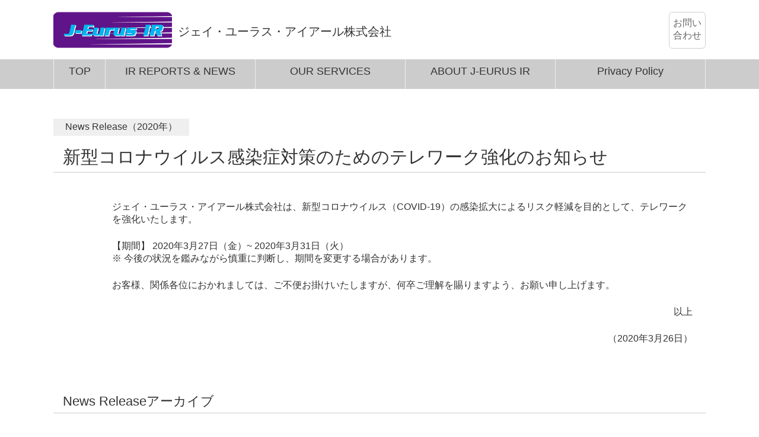

--- FILE ---
content_type: text/html; charset=UTF-8
request_url: https://www.j-eurusir.com/release/3618/
body_size: 7926
content:
<!DOCTYPE html><html lang="ja"><head><meta charset="UTF-8" /><meta name="robots" content="all"><title>ジェイ・ユーラス・アイアール株式会社</title><meta name="viewport" content="width=device-width" /><meta name="description" content="ジェイ・ユーラス・アイアールは、日本、英国、米国に拠点を持つグローバルなIRコンサルティング会社として、日本企業の要望に応える世界レベルのIR活動を支援しています。" /><meta name="keywords" content="ジェイ・ユーラス・アイアール株式会社,IR,コンサルティング,ジェイ・ユーラス,J-Eurus IR,J-Eurus,敵対的買収,株主判明" /><meta name="copyright" content="Copyright (C) J-Eurus IR Co.,Ltd. All rights reserved"><link rel="icon" href="https://www.j-eurusir.com/wp-content/themes/jeurus2018/favicon.ico" /><link rel="stylesheet" type="text/css" media="all" href="https://www.j-eurusir.com/wp-content/cache/autoptimize/autoptimize_single_88e489b06727c354e85b8e38b68e83a7.php?date=20241003010540" /><meta name="description" content="ジェイ・ユーラス・アイアール株式会社は、新型コロナウイルス（COVID-19）の感染拡大によるリスク軽減を目的" /><meta name="robots" content="max-image-preview:large" /><meta name="author" content="j-eurustest"/><link rel="canonical" href="https://www.j-eurusir.com/release/3618/" /><meta name="generator" content="All in One SEO (AIOSEO) 4.9.3" /><meta property="og:locale" content="ja_JP" /><meta property="og:site_name" content="ジェイ・ユーラス・アイアール株式会社 - ジェイ・ユーラス・アイアールは、日本、英国、米国に拠点を持つグローバルなIRコンサルティング会社として、日本企業の要望に応える世界レベルのIR活動を支援しています。" /><meta property="og:type" content="article" /><meta property="og:title" content="新型コロナウイルス感染症対策のためのテレワーク強化のお知らせ - ジェイ・ユーラス・アイアール株式会社" /><meta property="og:description" content="ジェイ・ユーラス・アイアール株式会社は、新型コロナウイルス（COVID-19）の感染拡大によるリスク軽減を目的" /><meta property="og:url" content="https://www.j-eurusir.com/release/3618/" /><meta property="article:published_time" content="2020-03-26T00:45:09+00:00" /><meta property="article:modified_time" content="2023-06-05T07:46:51+00:00" /><meta name="twitter:card" content="summary_large_image" /><meta name="twitter:title" content="新型コロナウイルス感染症対策のためのテレワーク強化のお知らせ - ジェイ・ユーラス・アイアール株式会社" /><meta name="twitter:description" content="ジェイ・ユーラス・アイアール株式会社は、新型コロナウイルス（COVID-19）の感染拡大によるリスク軽減を目的" /> <script type="application/ld+json" class="aioseo-schema">{"@context":"https:\/\/schema.org","@graph":[{"@type":"BlogPosting","@id":"https:\/\/www.j-eurusir.com\/release\/3618\/#blogposting","name":"\u65b0\u578b\u30b3\u30ed\u30ca\u30a6\u30a4\u30eb\u30b9\u611f\u67d3\u75c7\u5bfe\u7b56\u306e\u305f\u3081\u306e\u30c6\u30ec\u30ef\u30fc\u30af\u5f37\u5316\u306e\u304a\u77e5\u3089\u305b - \u30b8\u30a7\u30a4\u30fb\u30e6\u30fc\u30e9\u30b9\u30fb\u30a2\u30a4\u30a2\u30fc\u30eb\u682a\u5f0f\u4f1a\u793e","headline":"\u65b0\u578b\u30b3\u30ed\u30ca\u30a6\u30a4\u30eb\u30b9\u611f\u67d3\u75c7\u5bfe\u7b56\u306e\u305f\u3081\u306e\u30c6\u30ec\u30ef\u30fc\u30af\u5f37\u5316\u306e\u304a\u77e5\u3089\u305b","author":{"@id":"https:\/\/www.j-eurusir.com\/author\/j-eurus\/#author"},"publisher":{"@id":"https:\/\/www.j-eurusir.com\/#organization"},"datePublished":"2020-03-26T09:45:09+09:00","dateModified":"2023-06-05T16:46:51+09:00","inLanguage":"ja","mainEntityOfPage":{"@id":"https:\/\/www.j-eurusir.com\/release\/3618\/#webpage"},"isPartOf":{"@id":"https:\/\/www.j-eurusir.com\/release\/3618\/#webpage"},"articleSection":"News Release"},{"@type":"BreadcrumbList","@id":"https:\/\/www.j-eurusir.com\/release\/3618\/#breadcrumblist","itemListElement":[{"@type":"ListItem","@id":"https:\/\/www.j-eurusir.com#listItem","position":1,"name":"Home","item":"https:\/\/www.j-eurusir.com","nextItem":{"@type":"ListItem","@id":"https:\/\/www.j-eurusir.com\/release\/#listItem","name":"News Release"}},{"@type":"ListItem","@id":"https:\/\/www.j-eurusir.com\/release\/#listItem","position":2,"name":"News Release","item":"https:\/\/www.j-eurusir.com\/release\/","nextItem":{"@type":"ListItem","@id":"https:\/\/www.j-eurusir.com\/release\/3618\/#listItem","name":"\u65b0\u578b\u30b3\u30ed\u30ca\u30a6\u30a4\u30eb\u30b9\u611f\u67d3\u75c7\u5bfe\u7b56\u306e\u305f\u3081\u306e\u30c6\u30ec\u30ef\u30fc\u30af\u5f37\u5316\u306e\u304a\u77e5\u3089\u305b"},"previousItem":{"@type":"ListItem","@id":"https:\/\/www.j-eurusir.com#listItem","name":"Home"}},{"@type":"ListItem","@id":"https:\/\/www.j-eurusir.com\/release\/3618\/#listItem","position":3,"name":"\u65b0\u578b\u30b3\u30ed\u30ca\u30a6\u30a4\u30eb\u30b9\u611f\u67d3\u75c7\u5bfe\u7b56\u306e\u305f\u3081\u306e\u30c6\u30ec\u30ef\u30fc\u30af\u5f37\u5316\u306e\u304a\u77e5\u3089\u305b","previousItem":{"@type":"ListItem","@id":"https:\/\/www.j-eurusir.com\/release\/#listItem","name":"News Release"}}]},{"@type":"Organization","@id":"https:\/\/www.j-eurusir.com\/#organization","name":"\u30b8\u30a7\u30a4\u30fb\u30e6\u30fc\u30e9\u30b9\u30fb\u30a2\u30a4\u30a2\u30fc\u30eb\u682a\u5f0f\u4f1a\u793e","description":"\u30b8\u30a7\u30a4\u30fb\u30e6\u30fc\u30e9\u30b9\u30fb\u30a2\u30a4\u30a2\u30fc\u30eb\u306f\u3001\u65e5\u672c\u3001\u82f1\u56fd\u3001\u7c73\u56fd\u306b\u62e0\u70b9\u3092\u6301\u3064\u30b0\u30ed\u30fc\u30d0\u30eb\u306aIR\u30b3\u30f3\u30b5\u30eb\u30c6\u30a3\u30f3\u30b0\u4f1a\u793e\u3068\u3057\u3066\u3001\u65e5\u672c\u4f01\u696d\u306e\u8981\u671b\u306b\u5fdc\u3048\u308b\u4e16\u754c\u30ec\u30d9\u30eb\u306eIR\u6d3b\u52d5\u3092\u652f\u63f4\u3057\u3066\u3044\u307e\u3059\u3002","url":"https:\/\/www.j-eurusir.com\/"},{"@type":"Person","@id":"https:\/\/www.j-eurusir.com\/author\/j-eurus\/#author","url":"https:\/\/www.j-eurusir.com\/author\/j-eurus\/","name":"j-eurustest","image":{"@type":"ImageObject","@id":"https:\/\/www.j-eurusir.com\/release\/3618\/#authorImage","url":"https:\/\/secure.gravatar.com\/avatar\/a96cf03a436b3ad928eae40afda6ab3acbe050e5595e7ae6def1bc58f0260bc6?s=96&d=mm&r=g","width":96,"height":96,"caption":"j-eurustest"}},{"@type":"WebPage","@id":"https:\/\/www.j-eurusir.com\/release\/3618\/#webpage","url":"https:\/\/www.j-eurusir.com\/release\/3618\/","name":"\u65b0\u578b\u30b3\u30ed\u30ca\u30a6\u30a4\u30eb\u30b9\u611f\u67d3\u75c7\u5bfe\u7b56\u306e\u305f\u3081\u306e\u30c6\u30ec\u30ef\u30fc\u30af\u5f37\u5316\u306e\u304a\u77e5\u3089\u305b - \u30b8\u30a7\u30a4\u30fb\u30e6\u30fc\u30e9\u30b9\u30fb\u30a2\u30a4\u30a2\u30fc\u30eb\u682a\u5f0f\u4f1a\u793e","description":"\u30b8\u30a7\u30a4\u30fb\u30e6\u30fc\u30e9\u30b9\u30fb\u30a2\u30a4\u30a2\u30fc\u30eb\u682a\u5f0f\u4f1a\u793e\u306f\u3001\u65b0\u578b\u30b3\u30ed\u30ca\u30a6\u30a4\u30eb\u30b9\uff08COVID-19\uff09\u306e\u611f\u67d3\u62e1\u5927\u306b\u3088\u308b\u30ea\u30b9\u30af\u8efd\u6e1b\u3092\u76ee\u7684","inLanguage":"ja","isPartOf":{"@id":"https:\/\/www.j-eurusir.com\/#website"},"breadcrumb":{"@id":"https:\/\/www.j-eurusir.com\/release\/3618\/#breadcrumblist"},"author":{"@id":"https:\/\/www.j-eurusir.com\/author\/j-eurus\/#author"},"creator":{"@id":"https:\/\/www.j-eurusir.com\/author\/j-eurus\/#author"},"datePublished":"2020-03-26T09:45:09+09:00","dateModified":"2023-06-05T16:46:51+09:00"},{"@type":"WebSite","@id":"https:\/\/www.j-eurusir.com\/#website","url":"https:\/\/www.j-eurusir.com\/","name":"\u30b8\u30a7\u30a4\u30fb\u30e6\u30fc\u30e9\u30b9\u30fb\u30a2\u30a4\u30a2\u30fc\u30eb\u682a\u5f0f\u4f1a\u793e","description":"\u30b8\u30a7\u30a4\u30fb\u30e6\u30fc\u30e9\u30b9\u30fb\u30a2\u30a4\u30a2\u30fc\u30eb\u306f\u3001\u65e5\u672c\u3001\u82f1\u56fd\u3001\u7c73\u56fd\u306b\u62e0\u70b9\u3092\u6301\u3064\u30b0\u30ed\u30fc\u30d0\u30eb\u306aIR\u30b3\u30f3\u30b5\u30eb\u30c6\u30a3\u30f3\u30b0\u4f1a\u793e\u3068\u3057\u3066\u3001\u65e5\u672c\u4f01\u696d\u306e\u8981\u671b\u306b\u5fdc\u3048\u308b\u4e16\u754c\u30ec\u30d9\u30eb\u306eIR\u6d3b\u52d5\u3092\u652f\u63f4\u3057\u3066\u3044\u307e\u3059\u3002","inLanguage":"ja","publisher":{"@id":"https:\/\/www.j-eurusir.com\/#organization"}}]}</script> <link rel="alternate" title="oEmbed (JSON)" type="application/json+oembed" href="https://www.j-eurusir.com/wp-json/oembed/1.0/embed?url=https%3A%2F%2Fwww.j-eurusir.com%2Frelease%2F3618%2F" /><link rel="alternate" title="oEmbed (XML)" type="text/xml+oembed" href="https://www.j-eurusir.com/wp-json/oembed/1.0/embed?url=https%3A%2F%2Fwww.j-eurusir.com%2Frelease%2F3618%2F&#038;format=xml" /><style id='wp-img-auto-sizes-contain-inline-css' type='text/css'>img:is([sizes=auto i],[sizes^="auto," i]){contain-intrinsic-size:3000px 1500px}
/*# sourceURL=wp-img-auto-sizes-contain-inline-css */</style><style id='wp-block-library-inline-css' type='text/css'>:root{--wp-block-synced-color:#7a00df;--wp-block-synced-color--rgb:122,0,223;--wp-bound-block-color:var(--wp-block-synced-color);--wp-editor-canvas-background:#ddd;--wp-admin-theme-color:#007cba;--wp-admin-theme-color--rgb:0,124,186;--wp-admin-theme-color-darker-10:#006ba1;--wp-admin-theme-color-darker-10--rgb:0,107,160.5;--wp-admin-theme-color-darker-20:#005a87;--wp-admin-theme-color-darker-20--rgb:0,90,135;--wp-admin-border-width-focus:2px}@media (min-resolution:192dpi){:root{--wp-admin-border-width-focus:1.5px}}.wp-element-button{cursor:pointer}:root .has-very-light-gray-background-color{background-color:#eee}:root .has-very-dark-gray-background-color{background-color:#313131}:root .has-very-light-gray-color{color:#eee}:root .has-very-dark-gray-color{color:#313131}:root .has-vivid-green-cyan-to-vivid-cyan-blue-gradient-background{background:linear-gradient(135deg,#00d084,#0693e3)}:root .has-purple-crush-gradient-background{background:linear-gradient(135deg,#34e2e4,#4721fb 50%,#ab1dfe)}:root .has-hazy-dawn-gradient-background{background:linear-gradient(135deg,#faaca8,#dad0ec)}:root .has-subdued-olive-gradient-background{background:linear-gradient(135deg,#fafae1,#67a671)}:root .has-atomic-cream-gradient-background{background:linear-gradient(135deg,#fdd79a,#004a59)}:root .has-nightshade-gradient-background{background:linear-gradient(135deg,#330968,#31cdcf)}:root .has-midnight-gradient-background{background:linear-gradient(135deg,#020381,#2874fc)}:root{--wp--preset--font-size--normal:16px;--wp--preset--font-size--huge:42px}.has-regular-font-size{font-size:1em}.has-larger-font-size{font-size:2.625em}.has-normal-font-size{font-size:var(--wp--preset--font-size--normal)}.has-huge-font-size{font-size:var(--wp--preset--font-size--huge)}.has-text-align-center{text-align:center}.has-text-align-left{text-align:left}.has-text-align-right{text-align:right}.has-fit-text{white-space:nowrap!important}#end-resizable-editor-section{display:none}.aligncenter{clear:both}.items-justified-left{justify-content:flex-start}.items-justified-center{justify-content:center}.items-justified-right{justify-content:flex-end}.items-justified-space-between{justify-content:space-between}.screen-reader-text{border:0;clip-path:inset(50%);height:1px;margin:-1px;overflow:hidden;padding:0;position:absolute;width:1px;word-wrap:normal!important}.screen-reader-text:focus{background-color:#ddd;clip-path:none;color:#444;display:block;font-size:1em;height:auto;left:5px;line-height:normal;padding:15px 23px 14px;text-decoration:none;top:5px;width:auto;z-index:100000}html :where(.has-border-color){border-style:solid}html :where([style*=border-top-color]){border-top-style:solid}html :where([style*=border-right-color]){border-right-style:solid}html :where([style*=border-bottom-color]){border-bottom-style:solid}html :where([style*=border-left-color]){border-left-style:solid}html :where([style*=border-width]){border-style:solid}html :where([style*=border-top-width]){border-top-style:solid}html :where([style*=border-right-width]){border-right-style:solid}html :where([style*=border-bottom-width]){border-bottom-style:solid}html :where([style*=border-left-width]){border-left-style:solid}html :where(img[class*=wp-image-]){height:auto;max-width:100%}:where(figure){margin:0 0 1em}html :where(.is-position-sticky){--wp-admin--admin-bar--position-offset:var(--wp-admin--admin-bar--height,0px)}@media screen and (max-width:600px){html :where(.is-position-sticky){--wp-admin--admin-bar--position-offset:0px}}

/*# sourceURL=wp-block-library-inline-css */</style><style id='global-styles-inline-css' type='text/css'>:root{--wp--preset--aspect-ratio--square: 1;--wp--preset--aspect-ratio--4-3: 4/3;--wp--preset--aspect-ratio--3-4: 3/4;--wp--preset--aspect-ratio--3-2: 3/2;--wp--preset--aspect-ratio--2-3: 2/3;--wp--preset--aspect-ratio--16-9: 16/9;--wp--preset--aspect-ratio--9-16: 9/16;--wp--preset--color--black: #000000;--wp--preset--color--cyan-bluish-gray: #abb8c3;--wp--preset--color--white: #ffffff;--wp--preset--color--pale-pink: #f78da7;--wp--preset--color--vivid-red: #cf2e2e;--wp--preset--color--luminous-vivid-orange: #ff6900;--wp--preset--color--luminous-vivid-amber: #fcb900;--wp--preset--color--light-green-cyan: #7bdcb5;--wp--preset--color--vivid-green-cyan: #00d084;--wp--preset--color--pale-cyan-blue: #8ed1fc;--wp--preset--color--vivid-cyan-blue: #0693e3;--wp--preset--color--vivid-purple: #9b51e0;--wp--preset--gradient--vivid-cyan-blue-to-vivid-purple: linear-gradient(135deg,rgb(6,147,227) 0%,rgb(155,81,224) 100%);--wp--preset--gradient--light-green-cyan-to-vivid-green-cyan: linear-gradient(135deg,rgb(122,220,180) 0%,rgb(0,208,130) 100%);--wp--preset--gradient--luminous-vivid-amber-to-luminous-vivid-orange: linear-gradient(135deg,rgb(252,185,0) 0%,rgb(255,105,0) 100%);--wp--preset--gradient--luminous-vivid-orange-to-vivid-red: linear-gradient(135deg,rgb(255,105,0) 0%,rgb(207,46,46) 100%);--wp--preset--gradient--very-light-gray-to-cyan-bluish-gray: linear-gradient(135deg,rgb(238,238,238) 0%,rgb(169,184,195) 100%);--wp--preset--gradient--cool-to-warm-spectrum: linear-gradient(135deg,rgb(74,234,220) 0%,rgb(151,120,209) 20%,rgb(207,42,186) 40%,rgb(238,44,130) 60%,rgb(251,105,98) 80%,rgb(254,248,76) 100%);--wp--preset--gradient--blush-light-purple: linear-gradient(135deg,rgb(255,206,236) 0%,rgb(152,150,240) 100%);--wp--preset--gradient--blush-bordeaux: linear-gradient(135deg,rgb(254,205,165) 0%,rgb(254,45,45) 50%,rgb(107,0,62) 100%);--wp--preset--gradient--luminous-dusk: linear-gradient(135deg,rgb(255,203,112) 0%,rgb(199,81,192) 50%,rgb(65,88,208) 100%);--wp--preset--gradient--pale-ocean: linear-gradient(135deg,rgb(255,245,203) 0%,rgb(182,227,212) 50%,rgb(51,167,181) 100%);--wp--preset--gradient--electric-grass: linear-gradient(135deg,rgb(202,248,128) 0%,rgb(113,206,126) 100%);--wp--preset--gradient--midnight: linear-gradient(135deg,rgb(2,3,129) 0%,rgb(40,116,252) 100%);--wp--preset--font-size--small: 13px;--wp--preset--font-size--medium: 20px;--wp--preset--font-size--large: 36px;--wp--preset--font-size--x-large: 42px;--wp--preset--spacing--20: 0.44rem;--wp--preset--spacing--30: 0.67rem;--wp--preset--spacing--40: 1rem;--wp--preset--spacing--50: 1.5rem;--wp--preset--spacing--60: 2.25rem;--wp--preset--spacing--70: 3.38rem;--wp--preset--spacing--80: 5.06rem;--wp--preset--shadow--natural: 6px 6px 9px rgba(0, 0, 0, 0.2);--wp--preset--shadow--deep: 12px 12px 50px rgba(0, 0, 0, 0.4);--wp--preset--shadow--sharp: 6px 6px 0px rgba(0, 0, 0, 0.2);--wp--preset--shadow--outlined: 6px 6px 0px -3px rgb(255, 255, 255), 6px 6px rgb(0, 0, 0);--wp--preset--shadow--crisp: 6px 6px 0px rgb(0, 0, 0);}:where(.is-layout-flex){gap: 0.5em;}:where(.is-layout-grid){gap: 0.5em;}body .is-layout-flex{display: flex;}.is-layout-flex{flex-wrap: wrap;align-items: center;}.is-layout-flex > :is(*, div){margin: 0;}body .is-layout-grid{display: grid;}.is-layout-grid > :is(*, div){margin: 0;}:where(.wp-block-columns.is-layout-flex){gap: 2em;}:where(.wp-block-columns.is-layout-grid){gap: 2em;}:where(.wp-block-post-template.is-layout-flex){gap: 1.25em;}:where(.wp-block-post-template.is-layout-grid){gap: 1.25em;}.has-black-color{color: var(--wp--preset--color--black) !important;}.has-cyan-bluish-gray-color{color: var(--wp--preset--color--cyan-bluish-gray) !important;}.has-white-color{color: var(--wp--preset--color--white) !important;}.has-pale-pink-color{color: var(--wp--preset--color--pale-pink) !important;}.has-vivid-red-color{color: var(--wp--preset--color--vivid-red) !important;}.has-luminous-vivid-orange-color{color: var(--wp--preset--color--luminous-vivid-orange) !important;}.has-luminous-vivid-amber-color{color: var(--wp--preset--color--luminous-vivid-amber) !important;}.has-light-green-cyan-color{color: var(--wp--preset--color--light-green-cyan) !important;}.has-vivid-green-cyan-color{color: var(--wp--preset--color--vivid-green-cyan) !important;}.has-pale-cyan-blue-color{color: var(--wp--preset--color--pale-cyan-blue) !important;}.has-vivid-cyan-blue-color{color: var(--wp--preset--color--vivid-cyan-blue) !important;}.has-vivid-purple-color{color: var(--wp--preset--color--vivid-purple) !important;}.has-black-background-color{background-color: var(--wp--preset--color--black) !important;}.has-cyan-bluish-gray-background-color{background-color: var(--wp--preset--color--cyan-bluish-gray) !important;}.has-white-background-color{background-color: var(--wp--preset--color--white) !important;}.has-pale-pink-background-color{background-color: var(--wp--preset--color--pale-pink) !important;}.has-vivid-red-background-color{background-color: var(--wp--preset--color--vivid-red) !important;}.has-luminous-vivid-orange-background-color{background-color: var(--wp--preset--color--luminous-vivid-orange) !important;}.has-luminous-vivid-amber-background-color{background-color: var(--wp--preset--color--luminous-vivid-amber) !important;}.has-light-green-cyan-background-color{background-color: var(--wp--preset--color--light-green-cyan) !important;}.has-vivid-green-cyan-background-color{background-color: var(--wp--preset--color--vivid-green-cyan) !important;}.has-pale-cyan-blue-background-color{background-color: var(--wp--preset--color--pale-cyan-blue) !important;}.has-vivid-cyan-blue-background-color{background-color: var(--wp--preset--color--vivid-cyan-blue) !important;}.has-vivid-purple-background-color{background-color: var(--wp--preset--color--vivid-purple) !important;}.has-black-border-color{border-color: var(--wp--preset--color--black) !important;}.has-cyan-bluish-gray-border-color{border-color: var(--wp--preset--color--cyan-bluish-gray) !important;}.has-white-border-color{border-color: var(--wp--preset--color--white) !important;}.has-pale-pink-border-color{border-color: var(--wp--preset--color--pale-pink) !important;}.has-vivid-red-border-color{border-color: var(--wp--preset--color--vivid-red) !important;}.has-luminous-vivid-orange-border-color{border-color: var(--wp--preset--color--luminous-vivid-orange) !important;}.has-luminous-vivid-amber-border-color{border-color: var(--wp--preset--color--luminous-vivid-amber) !important;}.has-light-green-cyan-border-color{border-color: var(--wp--preset--color--light-green-cyan) !important;}.has-vivid-green-cyan-border-color{border-color: var(--wp--preset--color--vivid-green-cyan) !important;}.has-pale-cyan-blue-border-color{border-color: var(--wp--preset--color--pale-cyan-blue) !important;}.has-vivid-cyan-blue-border-color{border-color: var(--wp--preset--color--vivid-cyan-blue) !important;}.has-vivid-purple-border-color{border-color: var(--wp--preset--color--vivid-purple) !important;}.has-vivid-cyan-blue-to-vivid-purple-gradient-background{background: var(--wp--preset--gradient--vivid-cyan-blue-to-vivid-purple) !important;}.has-light-green-cyan-to-vivid-green-cyan-gradient-background{background: var(--wp--preset--gradient--light-green-cyan-to-vivid-green-cyan) !important;}.has-luminous-vivid-amber-to-luminous-vivid-orange-gradient-background{background: var(--wp--preset--gradient--luminous-vivid-amber-to-luminous-vivid-orange) !important;}.has-luminous-vivid-orange-to-vivid-red-gradient-background{background: var(--wp--preset--gradient--luminous-vivid-orange-to-vivid-red) !important;}.has-very-light-gray-to-cyan-bluish-gray-gradient-background{background: var(--wp--preset--gradient--very-light-gray-to-cyan-bluish-gray) !important;}.has-cool-to-warm-spectrum-gradient-background{background: var(--wp--preset--gradient--cool-to-warm-spectrum) !important;}.has-blush-light-purple-gradient-background{background: var(--wp--preset--gradient--blush-light-purple) !important;}.has-blush-bordeaux-gradient-background{background: var(--wp--preset--gradient--blush-bordeaux) !important;}.has-luminous-dusk-gradient-background{background: var(--wp--preset--gradient--luminous-dusk) !important;}.has-pale-ocean-gradient-background{background: var(--wp--preset--gradient--pale-ocean) !important;}.has-electric-grass-gradient-background{background: var(--wp--preset--gradient--electric-grass) !important;}.has-midnight-gradient-background{background: var(--wp--preset--gradient--midnight) !important;}.has-small-font-size{font-size: var(--wp--preset--font-size--small) !important;}.has-medium-font-size{font-size: var(--wp--preset--font-size--medium) !important;}.has-large-font-size{font-size: var(--wp--preset--font-size--large) !important;}.has-x-large-font-size{font-size: var(--wp--preset--font-size--x-large) !important;}
/*# sourceURL=global-styles-inline-css */</style><style id='classic-theme-styles-inline-css' type='text/css'>/*! This file is auto-generated */
.wp-block-button__link{color:#fff;background-color:#32373c;border-radius:9999px;box-shadow:none;text-decoration:none;padding:calc(.667em + 2px) calc(1.333em + 2px);font-size:1.125em}.wp-block-file__button{background:#32373c;color:#fff;text-decoration:none}
/*# sourceURL=/wp-includes/css/classic-themes.min.css */</style> <script defer type="text/javascript" src="https://www.j-eurusir.com/wp-includes/js/jquery/jquery.min.js?ver=3.7.1" id="jquery-core-js"></script> <script defer type="text/javascript" src="https://www.j-eurusir.com/wp-includes/js/jquery/jquery-migrate.min.js?ver=3.4.1" id="jquery-migrate-js"></script> <script defer type="text/javascript" src="https://www.j-eurusir.com/wp-content/cache/autoptimize/autoptimize_single_e0164e976569a94342131dad20dcc300.php?ver=6.9" id="main-js"></script> <link rel="https://api.w.org/" href="https://www.j-eurusir.com/wp-json/" /><link rel="alternate" title="JSON" type="application/json" href="https://www.j-eurusir.com/wp-json/wp/v2/posts/3618" /></head><body id="pagetop" class="wp-singular post-template-default single single-post postid-3618 single-format-standard wp-theme-jeurus2018"><header class="p_re w_100m"><div id="logo"><a href="https://www.j-eurusir.com"><span class="hidden">ジェイ・ユーラス・アイアール株式会社</span></a></div><p id="companyname" class="p_ab f_body"><a href="https://www.j-eurusir.com">ジェイ・ユーラス・アイアール株式会社</a></p><div id="bt_contact" class="p_ab"><a href="https://www.j-eurusir.com/contact/"><span>お問い<br />合わせ</span></a></div><div id="navibt" class="sp"> <span></span> <span></span> <span></span></div></header><nav id="headnavi" class="w_100"><div class="menu-mainmenu2018-container"><ul id="menu-mainmenu2018" class="flex flex_btw"><li id="menu-item-801" class="menu-item menu-item-type-post_type menu-item-object-page menu-item-home menu-item-801"><span><a href="https://www.j-eurusir.com/">TOP</a></span></li><li id="menu-item-141" class="menu-item menu-item-type-custom menu-item-object-custom menu-item-has-children menu-item-141"><span><a>IR REPORTS &#038; NEWS</a></span><ul class="sub-menu"><li id="menu-item-266" class="menu-item menu-item-type-taxonomy menu-item-object-category current-post-ancestor current-menu-parent current-post-parent menu-item-266"><span><a href="https://www.j-eurusir.com/release/">News Release</a></span></li><li id="menu-item-269" class="menu-item menu-item-type-taxonomy menu-item-object-category menu-item-269"><span><a href="https://www.j-eurusir.com/letter/">J-Eurus News Letter</a></span></li><li id="menu-item-268" class="menu-item menu-item-type-taxonomy menu-item-object-category menu-item-268"><span><a href="https://www.j-eurusir.com/media/">メディア掲載情報</a></span></li><li id="menu-item-267" class="menu-item menu-item-type-taxonomy menu-item-object-category menu-item-267"><span><a href="https://www.j-eurusir.com/flashnews/">IRフラッシュニュース</a></span></li><li id="menu-item-270" class="menu-item menu-item-type-taxonomy menu-item-object-category menu-item-270"><span><a href="https://www.j-eurusir.com/university/">IR University セミナー</a></span></li><li id="menu-item-4572" class="menu-item menu-item-type-taxonomy menu-item-object-category menu-item-4572"><span><a href="https://www.j-eurusir.com/management-school/">次世代経営者人財養成スクール</a></span></li></ul></li><li id="menu-item-147" class="menu-item menu-item-type-custom menu-item-object-custom menu-item-has-children menu-item-147"><span><a>OUR SERVICES</a></span><ul class="sub-menu"><li id="menu-item-148" class="menu-item menu-item-type-post_type menu-item-object-page menu-item-148"><span><a href="https://www.j-eurusir.com/service/">J-Eurus IRからのご提案</a></span></li><li id="menu-item-149" class="menu-item menu-item-type-post_type menu-item-object-page menu-item-149"><span><a href="https://www.j-eurusir.com/program/">IR・ガバナンスプログラム構成</a></span></li><li id="menu-item-3912" class="menu-item menu-item-type-post_type menu-item-object-page menu-item-3912"><span><a href="https://www.j-eurusir.com/board/">取締役会評価</a></span></li><li id="menu-item-150" class="menu-item menu-item-type-post_type menu-item-object-page menu-item-150"><span><a href="https://www.j-eurusir.com/stockholder/">持合い解消対策と株主安定化プログラム</a></span></li><li id="menu-item-151" class="menu-item menu-item-type-post_type menu-item-object-page menu-item-151"><span><a href="https://www.j-eurusir.com/nondeal/">海外IR、ノンディール・ロードショー（Non-Deal Road Show）、ESGロードショー</a></span></li></ul></li><li id="menu-item-152" class="menu-item menu-item-type-custom menu-item-object-custom menu-item-has-children menu-item-152"><span><a>ABOUT J-EURUS IR</a></span><ul class="sub-menu"><li id="menu-item-153" class="menu-item menu-item-type-post_type menu-item-object-page menu-item-153"><span><a href="https://www.j-eurusir.com/about/">ジェイ・ユーラス・アイアールについて</a></span></li><li id="menu-item-154" class="menu-item menu-item-type-post_type menu-item-object-page menu-item-154"><span><a href="https://www.j-eurusir.com/data/">会社概要</a></span></li><li id="menu-item-638" class="menu-item menu-item-type-post_type menu-item-object-page menu-item-638"><span><a target="_blank" href="https://www.j-eurusir.com/map/">本社地図（印刷用）</a></span></li><li id="menu-item-501" class="menu-item menu-item-type-post_type menu-item-object-page menu-item-501"><span><a href="https://www.j-eurusir.com/team/">Our Team</a></span></li><li id="menu-item-500" class="menu-item menu-item-type-post_type menu-item-object-page menu-item-500"><span><a href="https://www.j-eurusir.com/books/">推薦書</a></span></li></ul></li><li id="menu-item-175" class="menu-item menu-item-type-custom menu-item-object-custom menu-item-has-children menu-item-175"><span><a>Privacy Policy</a></span><ul class="sub-menu"><li id="menu-item-176" class="menu-item menu-item-type-post_type menu-item-object-page menu-item-privacy-policy menu-item-176"><span><a rel="privacy-policy" href="https://www.j-eurusir.com/privacy/">個人情報保護方針</a></span></li><li id="menu-item-177" class="menu-item menu-item-type-post_type menu-item-object-page menu-item-177"><span><a href="https://www.j-eurusir.com/privacy2/">個人情報の取扱いについて</a></span></li><li id="menu-item-178" class="menu-item menu-item-type-post_type menu-item-object-page menu-item-178"><span><a href="https://www.j-eurusir.com/guidance/">保有個人データ又は第三者提供記録の請求手続きのご案内</a></span></li></ul></li><li id="menu-item-798" class="menu-item menu-item-type-post_type menu-item-object-page menu-item-798"><span><a href="https://www.j-eurusir.com/contact/">お問い合わせ</a></span></li></ul></div><p id="closebt" class="sp">×</p></nav><div id="main" class="w_100m"><section class="level1"><h1 class="single_catname"><a href="https://www.j-eurusir.com/release/?y=2020">News Release（2020年）</a></h1><h2 class="h1"><span>新型コロナウイルス感染症対策のためのテレワーク強化のお知らせ</span></h2><div class="column release"><p>ジェイ・ユーラス・アイアール株式会社は、新型コロナウイルス（COVID-19）の感染拡大によるリスク軽減を目的として、テレワークを強化いたします。</p><p>【期間】 2020年3月27日（金）~ 2020年3月31日（火）<br /> ※ 今後の状況を鑑みながら慎重に判断し、期間を変更する場合があります。</p><p>お客様、関係各位におかれましては、ご不便お掛けいたしますが、何卒ご理解を賜りますよう、お願い申し上げます。</p><p class="al_right">以上</p><p class="al_right">（2020年3月26日）</p></div></section><section class="level2"><h2 class="h2"><span>News Releaseアーカイブ</span></h2><nav class="column flex flex_wrap yearlist"> <span><a href="https://www.j-eurusir.com/release/?y=2026">2026年</a></span> <span><a href="https://www.j-eurusir.com/release/?y=2025">2025年</a></span> <span><a href="https://www.j-eurusir.com/release/?y=2024">2024年</a></span> <span><a href="https://www.j-eurusir.com/release/?y=2023">2023年</a></span> <span><a href="https://www.j-eurusir.com/release/?y=2022">2022年</a></span> <span><a href="https://www.j-eurusir.com/release/?y=2021">2021年</a></span> <span><a href="https://www.j-eurusir.com/release/?y=2020">2020年</a></span> <span><a href="https://www.j-eurusir.com/release/?y=2019">2019年</a></span> <span><a href="https://www.j-eurusir.com/release/?y=2018">2018年</a></span> <span><a href="https://www.j-eurusir.com/release/?y=2017">2017年</a></span> <span><a href="https://www.j-eurusir.com/release/?y=2016">2016年</a></span> <span><a href="https://www.j-eurusir.com/release/?y=2015">2015年</a></span> <span><a href="https://www.j-eurusir.com/release/?y=2014">2014年</a></span> <span><a href="https://www.j-eurusir.com/release/?y=2013">2013年</a></span> <span><a href="https://www.j-eurusir.com/release/?y=2012">2012年</a></span> <span><a href="https://www.j-eurusir.com/release/?y=2011">2011年</a></span> <span><a href="https://www.j-eurusir.com/release/?y=2010">2010年</a></span> <span><a href="https://www.j-eurusir.com/release/?y=2009">2009年</a></span> <span><a href="https://www.j-eurusir.com/release/?y=2008">2008年</a></span> <span><a href="https://www.j-eurusir.com/release/?y=2007">2007年</a></span> <span><a href="https://www.j-eurusir.com/release/?y=2006">2006年</a></span> <span><a href="https://www.j-eurusir.com/release/?y=2005">2005年</a></span> <span><a href="https://www.j-eurusir.com/release/?y=2004">2004年</a></span> <span><a href="https://www.j-eurusir.com/release/?y=2003">2003年</a></span> <span><a href="https://www.j-eurusir.com/release/?y=2002">2002年</a></span> <span><a href="https://www.j-eurusir.com/release/?y=2001">2001年</a></span></nav></section></div><article id="footbnbox" class="w_100m"><section id="bnbox"><h1 class="bnhead">J-Eurus IRの最新企画をご提案中！</h1><div id="bnframe" class="flex flex_spar"><div class="banner"> <a href="https://www.j-eurusir.com/stockholder/"><p class="img" style="background-image:url(https://www.j-eurusir.com/wp-content/uploads/2018/03/banner1.png)">持合い解消対策と株主安定化プログラム</p><p class="name">持合い解消対策と株主安定化プログラム</p> </a></div><div class="banner"> <a href="https://www.j-eurusir.com/nondeal/"><p class="img" style="background-image:url(https://www.j-eurusir.com/wp-content/uploads/2018/03/banner2.png)">海外IR、ノンディール・ロードショー、 <br class="pc">ESGロードショー</p><p class="name">海外IR、ノンディール・ロードショー、 <br class="pc">ESGロードショー</p> </a></div><div class="banner"> <a href="https://www.j-eurusir.com/board/"><p class="img" style="background-image:url(https://www.j-eurusir.com/wp-content/uploads/2021/06/banner3.jpg)">取締役会評価</p><p class="name">取締役会評価</p> </a></div></div></section><div id="btnbox" class="flex flex_spar w_100"><div class="ft_button p_re"> <a href="https://www.j-eurusir.com/university/"><p class="name">IR University 開講実績</p> </a></div><div class="ft_button p_re"> <a href="https://www.j-eurusir.com/wp-content/uploads/2025/12/登壇実績一覧_HP掲載_20251217.pdf" target="_blank"><p class="name">J-Eurus IRスタッフの講演・<br>セミナーへの登壇実績</p> </a></div><div class="ft_button p_re"> <a href="https://www.j-eurusir.com/letter/"><p class="name">J-Eurus IRスタッフによる<br>News Letter配信中！</p> </a></div></div></article><nav id="footnavi" class="w_100"><div id="fnavtitle"><p class="w_100m">Site Map <span id="fnav_op">▲</span><span id="fnav_cl">▼</span></p></div><div id="ftnavi" class="w_100m"><ul id="fnavmenu" class=""><li class="menu-item menu-item-type-post_type menu-item-object-page menu-item-home menu-item-801"><span><a href="https://www.j-eurusir.com/">TOP</a></span></li><li class="menu-item menu-item-type-custom menu-item-object-custom menu-item-has-children menu-item-141"><span><a>IR REPORTS &#038; NEWS</a></span><ul class="sub-menu"><li class="menu-item menu-item-type-taxonomy menu-item-object-category current-post-ancestor current-menu-parent current-post-parent menu-item-266"><span><a href="https://www.j-eurusir.com/release/">News Release</a></span></li><li class="menu-item menu-item-type-taxonomy menu-item-object-category menu-item-269"><span><a href="https://www.j-eurusir.com/letter/">J-Eurus News Letter</a></span></li><li class="menu-item menu-item-type-taxonomy menu-item-object-category menu-item-268"><span><a href="https://www.j-eurusir.com/media/">メディア掲載情報</a></span></li><li class="menu-item menu-item-type-taxonomy menu-item-object-category menu-item-267"><span><a href="https://www.j-eurusir.com/flashnews/">IRフラッシュニュース</a></span></li><li class="menu-item menu-item-type-taxonomy menu-item-object-category menu-item-270"><span><a href="https://www.j-eurusir.com/university/">IR University セミナー</a></span></li><li class="menu-item menu-item-type-taxonomy menu-item-object-category menu-item-4572"><span><a href="https://www.j-eurusir.com/management-school/">次世代経営者人財養成スクール</a></span></li></ul></li><li class="menu-item menu-item-type-custom menu-item-object-custom menu-item-has-children menu-item-147"><span><a>OUR SERVICES</a></span><ul class="sub-menu"><li class="menu-item menu-item-type-post_type menu-item-object-page menu-item-148"><span><a href="https://www.j-eurusir.com/service/">J-Eurus IRからのご提案</a></span></li><li class="menu-item menu-item-type-post_type menu-item-object-page menu-item-149"><span><a href="https://www.j-eurusir.com/program/">IR・ガバナンスプログラム構成</a></span></li><li class="menu-item menu-item-type-post_type menu-item-object-page menu-item-3912"><span><a href="https://www.j-eurusir.com/board/">取締役会評価</a></span></li><li class="menu-item menu-item-type-post_type menu-item-object-page menu-item-150"><span><a href="https://www.j-eurusir.com/stockholder/">持合い解消対策と株主安定化プログラム</a></span></li><li class="menu-item menu-item-type-post_type menu-item-object-page menu-item-151"><span><a href="https://www.j-eurusir.com/nondeal/">海外IR、ノンディール・ロードショー（Non-Deal Road Show）、ESGロードショー</a></span></li></ul></li><li class="menu-item menu-item-type-custom menu-item-object-custom menu-item-has-children menu-item-152"><span><a>ABOUT J-EURUS IR</a></span><ul class="sub-menu"><li class="menu-item menu-item-type-post_type menu-item-object-page menu-item-153"><span><a href="https://www.j-eurusir.com/about/">ジェイ・ユーラス・アイアールについて</a></span></li><li class="menu-item menu-item-type-post_type menu-item-object-page menu-item-154"><span><a href="https://www.j-eurusir.com/data/">会社概要</a></span></li><li class="menu-item menu-item-type-post_type menu-item-object-page menu-item-638"><span><a target="_blank" href="https://www.j-eurusir.com/map/">本社地図（印刷用）</a></span></li><li class="menu-item menu-item-type-post_type menu-item-object-page menu-item-501"><span><a href="https://www.j-eurusir.com/team/">Our Team</a></span></li><li class="menu-item menu-item-type-post_type menu-item-object-page menu-item-500"><span><a href="https://www.j-eurusir.com/books/">推薦書</a></span></li></ul></li><li class="menu-item menu-item-type-custom menu-item-object-custom menu-item-has-children menu-item-175"><span><a>Privacy Policy</a></span><ul class="sub-menu"><li class="menu-item menu-item-type-post_type menu-item-object-page menu-item-privacy-policy menu-item-176"><span><a rel="privacy-policy" href="https://www.j-eurusir.com/privacy/">個人情報保護方針</a></span></li><li class="menu-item menu-item-type-post_type menu-item-object-page menu-item-177"><span><a href="https://www.j-eurusir.com/privacy2/">個人情報の取扱いについて</a></span></li><li class="menu-item menu-item-type-post_type menu-item-object-page menu-item-178"><span><a href="https://www.j-eurusir.com/guidance/">保有個人データ又は第三者提供記録の請求手続きのご案内</a></span></li></ul></li><li class="menu-item menu-item-type-post_type menu-item-object-page menu-item-798"><span><a href="https://www.j-eurusir.com/contact/">お問い合わせ</a></span></li></ul></div></nav><footer class="w_100"><p><span class="f_en"><a href="https://www.j-eurusir.com">Copyright &copy; 2001-2026 J-Eurus IR Co.,Ltd. All Rights Reserved.</a></span></p></footer><div id="bt_top"><p class="box_bt"><a href="#pagetop"><span>PAGE TOP</span></a></p></div> <script type="speculationrules">{"prefetch":[{"source":"document","where":{"and":[{"href_matches":"/*"},{"not":{"href_matches":["/wp-*.php","/wp-admin/*","/wp-content/uploads/*","/wp-content/*","/wp-content/plugins/*","/wp-content/themes/jeurus2018/*","/*\\?(.+)"]}},{"not":{"selector_matches":"a[rel~=\"nofollow\"]"}},{"not":{"selector_matches":".no-prefetch, .no-prefetch a"}}]},"eagerness":"conservative"}]}</script> </body>  <script defer src="https://www.googletagmanager.com/gtag/js?id=UA-121342158-1"></script> <script defer src="[data-uri]"></script> </html>